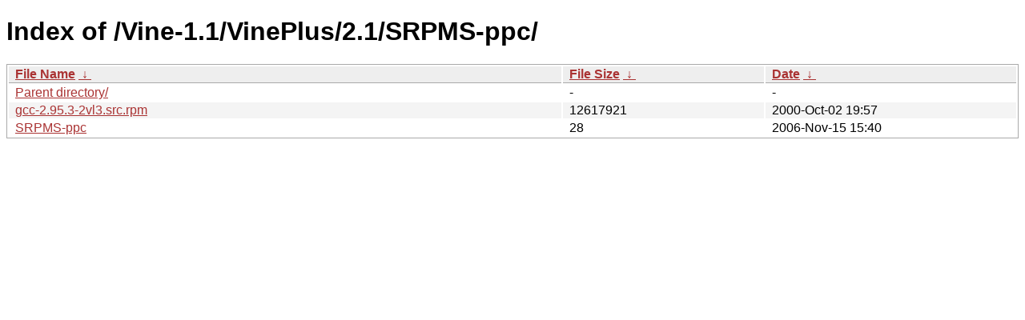

--- FILE ---
content_type: text/html
request_url: http://updates.vinelinux.org/Vine-1.1/VinePlus/2.1/SRPMS-ppc/?C=S&O=D
body_size: 1561
content:
<!DOCTYPE html><html><head><meta http-equiv="content-type" content="text/html; charset=utf-8"><meta name="viewport" content="width=device-width"><style type="text/css">body,html {background:#fff;font-family:"Bitstream Vera Sans","Lucida Grande","Lucida Sans Unicode",Lucidux,Verdana,Lucida,sans-serif;}tr:nth-child(even) {background:#f4f4f4;}th,td {padding:0.1em 0.5em;}th {text-align:left;font-weight:bold;background:#eee;border-bottom:1px solid #aaa;}#list {border:1px solid #aaa;width:100%;}a {color:#a33;}a:hover {color:#e33;}</style>

<title>Index of /Vine-1.1/VinePlus/2.1/SRPMS-ppc/</title>
</head><body><h1>Index of /Vine-1.1/VinePlus/2.1/SRPMS-ppc/</h1>
<table id="list"><thead><tr><th style="width:55%"><a href="?C=N&O=A">File Name</a>&nbsp;<a href="?C=N&O=D">&nbsp;&darr;&nbsp;</a></th><th style="width:20%"><a href="?C=S&O=A">File Size</a>&nbsp;<a href="?C=S&O=D">&nbsp;&darr;&nbsp;</a></th><th style="width:25%"><a href="?C=M&O=A">Date</a>&nbsp;<a href="?C=M&O=D">&nbsp;&darr;&nbsp;</a></th></tr></thead>
<tbody><tr><td class="link"><a href="../?C=S&amp;O=D">Parent directory/</a></td><td class="size">-</td><td class="date">-</td></tr><tr><td class="link"><a href="gcc-2.95.3-2vl3.src.rpm" title="gcc-2.95.3-2vl3.src.rpm">gcc-2.95.3-2vl3.src.rpm</a></td><td class="size">           12617921</td><td class="date">2000-Oct-02 19:57</td></tr>
<tr><td class="link"><a href="SRPMS-ppc" title="SRPMS-ppc">SRPMS-ppc</a></td><td class="size">                 28</td><td class="date">2006-Nov-15 15:40</td></tr>
</tbody></table></body></html>